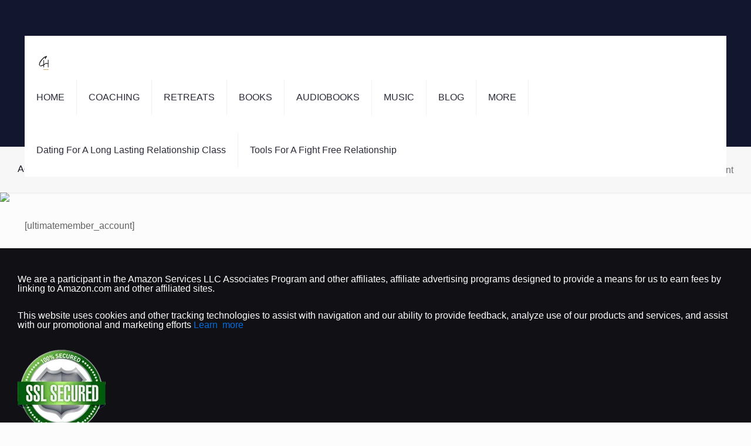

--- FILE ---
content_type: text/html; charset=utf-8
request_url: https://www.google.com/recaptcha/api2/aframe
body_size: 267
content:
<!DOCTYPE HTML><html><head><meta http-equiv="content-type" content="text/html; charset=UTF-8"></head><body><script nonce="iMQoQKBl7lCMrKoLyvKq6w">/** Anti-fraud and anti-abuse applications only. See google.com/recaptcha */ try{var clients={'sodar':'https://pagead2.googlesyndication.com/pagead/sodar?'};window.addEventListener("message",function(a){try{if(a.source===window.parent){var b=JSON.parse(a.data);var c=clients[b['id']];if(c){var d=document.createElement('img');d.src=c+b['params']+'&rc='+(localStorage.getItem("rc::a")?sessionStorage.getItem("rc::b"):"");window.document.body.appendChild(d);sessionStorage.setItem("rc::e",parseInt(sessionStorage.getItem("rc::e")||0)+1);localStorage.setItem("rc::h",'1769057434880');}}}catch(b){}});window.parent.postMessage("_grecaptcha_ready", "*");}catch(b){}</script></body></html>

--- FILE ---
content_type: text/css; charset=UTF-8
request_url: https://www.chantalheide.com/wp-content/themes/betheme-child-theme/style.css?ver=21.3.1
body_size: 90
content:
/*
Theme Name: Betheme Child theme of betheme
Theme URI: 
Description: Child theme of betheme theme for the Betheme theme
Author: <a href="https://muffingroup.com/">Muffin group</a>
Author URI: 
Template: betheme
Version: 21.3.1
*/

/* Generated by Orbisius Child Theme Creator (http://orbisius.com/products/wordpress-plugins/orbisius-child-theme-creator/) on Sat, 03 Aug 2019 03:15:50 +0000 */ 
/* The plugin now uses the recommended approach for loading the css files.*/

